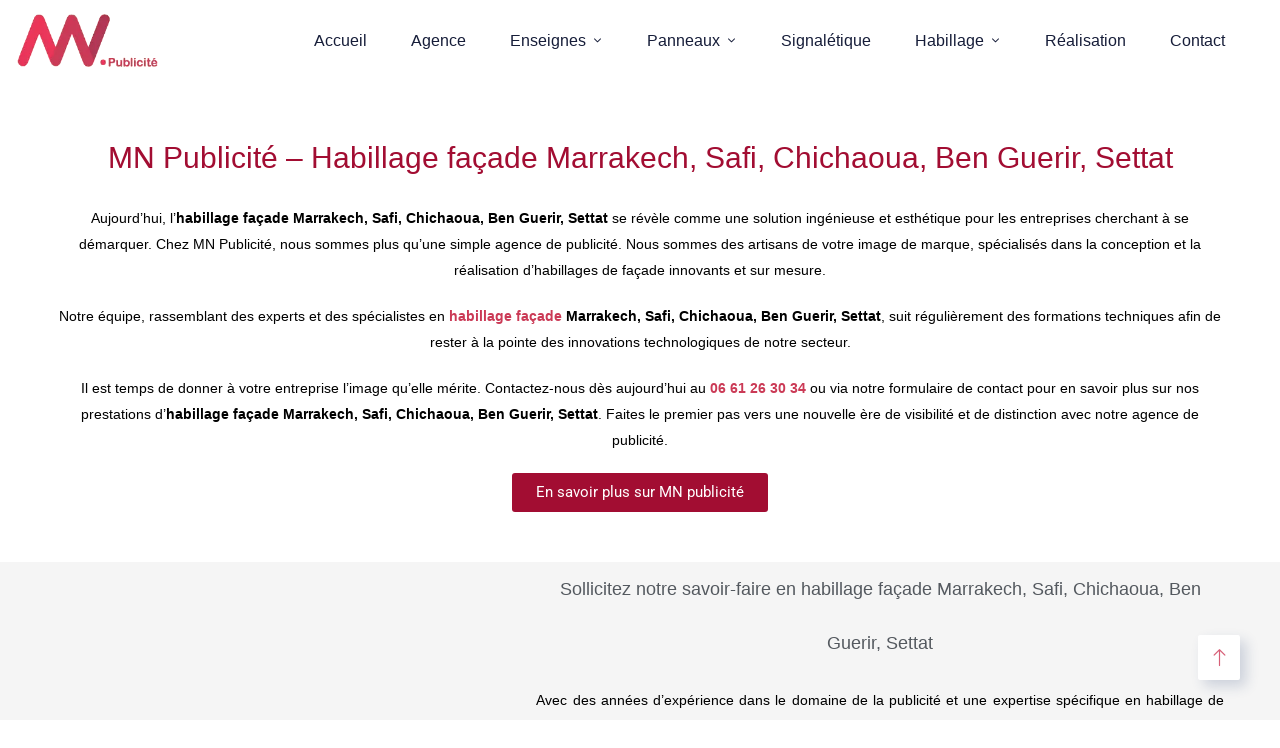

--- FILE ---
content_type: image/svg+xml
request_url: https://mn-publicite.ma/wp-content/uploads/2023/07/shape22.svg
body_size: 278
content:
<svg xmlns="http://www.w3.org/2000/svg" xmlns:xlink="http://www.w3.org/1999/xlink" id="Layer_1" x="0px" y="0px" width="300px" height="300px" viewBox="0 0 300 300" style="enable-background:new 0 0 300 300;" xml:space="preserve"><path d="M20.3,255.7h256.2c17.6,0,29-18.7,20.9-34.3L216.4,65.5c-6.7-13-20.1-21.1-34.8-21.1H20.3C9.1,44.3,0,53.4,0,64.6l0,170.8 C0,246.6,9.1,255.7,20.3,255.7z"></path></svg>

--- FILE ---
content_type: image/svg+xml
request_url: https://mn-publicite.ma/wp-content/uploads/2023/07/shape21-1.svg
body_size: 284
content:
<svg xmlns="http://www.w3.org/2000/svg" xmlns:xlink="http://www.w3.org/1999/xlink" id="Layer_1" x="0px" y="0px" width="300px" height="300px" viewBox="0 0 300 300" style="enable-background:new 0 0 300 300;" xml:space="preserve"><path d="M279.7,255.7H23.5c-17.6,0-29-18.7-20.9-34.3L83.6,65.5c6.7-13,20.1-21.1,34.8-21.1h161.4c11.2,0,20.3,9.1,20.3,20.3v170.8 C300,246.6,290.9,255.7,279.7,255.7z"></path></svg>